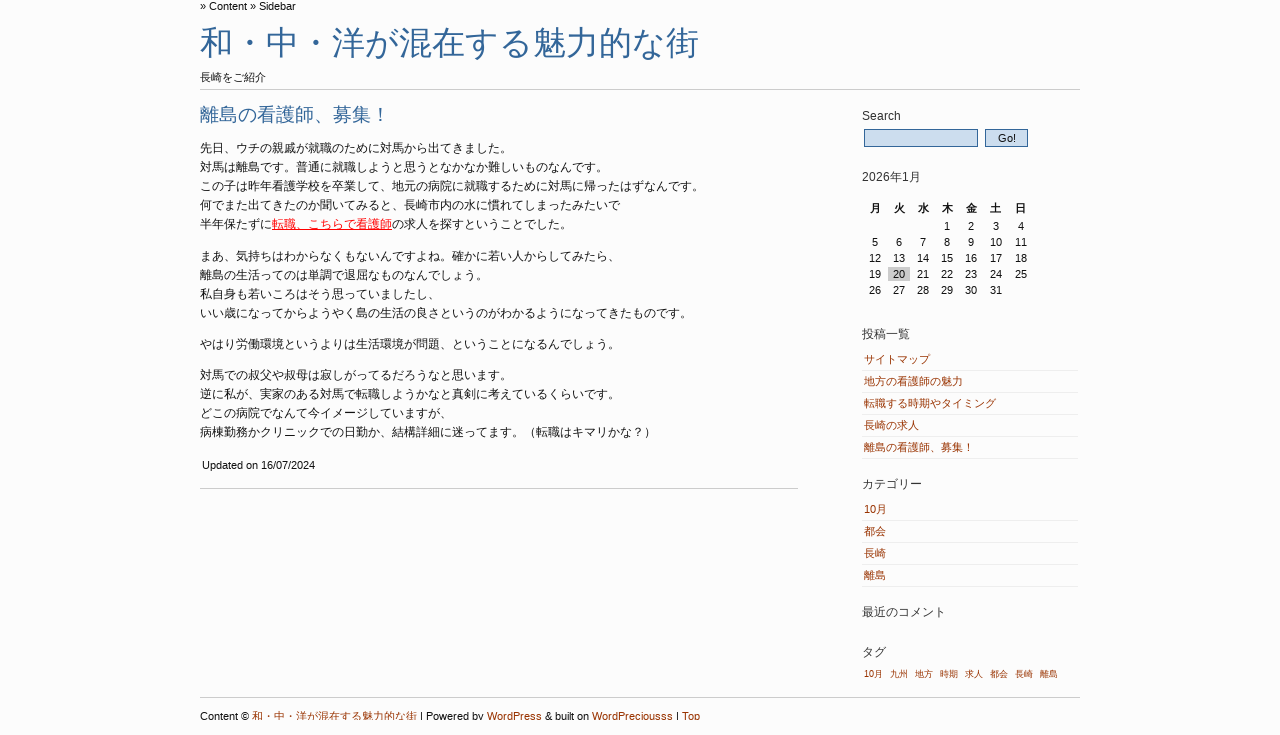

--- FILE ---
content_type: text/html; charset=UTF-8
request_url: http://www.osi-friidrett.org/
body_size: 32101
content:
<!DOCTYPE html PUBLIC "-//W3C//DTD XHTML 1.0 Transitional//EN" "http://www.w3.org/TR/xhtml1/DTD/xhtml1-transitional.dtd">
<html xmlns="http://www.w3.org/1999/xhtml" dir="ltr" lang="ja" prefix="og: https://ogp.me/ns#">

<head profile="http://gmpg.org/xfn/11">
	<title> 離島の看護師、募集！ 和・中・洋が混在する魅力的な街</title>
	<meta http-equiv="Content-Type" content="text/html; charset=UTF-8" />
		<link type="text/css" href="http://www.osi-friidrett.org/wp-content/themes/default/css/global.css" media="screen" rel="stylesheet" />
	<link type="text/css" href="http://www.osi-friidrett.org/wp-content/themes/default/style.css" media="screen" rel="stylesheet" />
	<!--[if lte IE 7]><link type="text/css" href="http://www.osi-friidrett.org/wp-content/themes/default/style-ie.css" media="screen" rel="stylesheet" /><![endif]-->
	<link type="text/css" href="http://www.osi-friidrett.org/wp-content/themes/default/css/print.css" media="print" rel="stylesheet" />
			<link rel='shortcut icon' type='image/x-icon' href='http://www.osi-friidrett.org/wp-content/themes/default/gfx/favicon.ico' />
	<link rel="alternate" type="application/rss+xml" title="RSS 2.0" href="http://www.osi-friidrett.org/feed/" />
	<link rel="alternate" type="text/xml" title="RSS .92" href="http://www.osi-friidrett.org/feed/rss/" />
	<link rel="alternate" type="application/atom+xml" title="Atom 0.3" href="http://www.osi-friidrett.org/feed/atom/" />
	<link rel="pingback" href="http://www.osi-friidrett.org/xmlrpc.php" />
			
		<!-- All in One SEO 4.6.6 - aioseo.com -->
		<meta name="description" content="離島から看護師の親戚が就職のために出てきました。長崎市内の看護学校を卒業して、就職のために一度島に帰りましたが、こちらの生活環境の方が合っているようで。こういうのが続くと島の医療はどんどん人手不足になるので、島の良さをもっとアピールしないと。" />
		<meta name="robots" content="max-image-preview:large" />
		<meta name="keywords" content="求人,離島" />
		<link rel="canonical" href="http://www.osi-friidrett.org/" />
		<meta name="generator" content="All in One SEO (AIOSEO) 4.6.6" />
		<meta property="og:locale" content="ja_JP" />
		<meta property="og:site_name" content="和・中・洋が混在する魅力的な街 | 長崎をご紹介" />
		<meta property="og:type" content="website" />
		<meta property="og:title" content="離島の看護師、募集！" />
		<meta property="og:description" content="離島から看護師の親戚が就職のために出てきました。長崎市内の看護学校を卒業して、就職のために一度島に帰りましたが、こちらの生活環境の方が合っているようで。こういうのが続くと島の医療はどんどん人手不足になるので、島の良さをもっとアピールしないと。" />
		<meta property="og:url" content="http://www.osi-friidrett.org/" />
		<meta name="twitter:card" content="summary" />
		<meta name="twitter:title" content="離島の看護師、募集！" />
		<meta name="twitter:description" content="離島から看護師の親戚が就職のために出てきました。長崎市内の看護学校を卒業して、就職のために一度島に帰りましたが、こちらの生活環境の方が合っているようで。こういうのが続くと島の医療はどんどん人手不足になるので、島の良さをもっとアピールしないと。" />
		<script type="application/ld+json" class="aioseo-schema">
			{"@context":"https:\/\/schema.org","@graph":[{"@type":"BreadcrumbList","@id":"http:\/\/www.osi-friidrett.org\/#breadcrumblist","itemListElement":[{"@type":"ListItem","@id":"http:\/\/www.osi-friidrett.org\/#listItem","position":1,"name":"\u5bb6"}]},{"@type":"Organization","@id":"http:\/\/www.osi-friidrett.org\/#organization","name":"\u548c\u30fb\u4e2d\u30fb\u6d0b\u304c\u6df7\u5728\u3059\u308b\u9b45\u529b\u7684\u306a\u8857","description":"\u9577\u5d0e\u3092\u3054\u7d39\u4ecb","url":"http:\/\/www.osi-friidrett.org\/"},{"@type":"WebPage","@id":"http:\/\/www.osi-friidrett.org\/#webpage","url":"http:\/\/www.osi-friidrett.org\/","name":"\u96e2\u5cf6\u306e\u770b\u8b77\u5e2b\u3001\u52df\u96c6\uff01","description":"\u96e2\u5cf6\u304b\u3089\u770b\u8b77\u5e2b\u306e\u89aa\u621a\u304c\u5c31\u8077\u306e\u305f\u3081\u306b\u51fa\u3066\u304d\u307e\u3057\u305f\u3002\u9577\u5d0e\u5e02\u5185\u306e\u770b\u8b77\u5b66\u6821\u3092\u5352\u696d\u3057\u3066\u3001\u5c31\u8077\u306e\u305f\u3081\u306b\u4e00\u5ea6\u5cf6\u306b\u5e30\u308a\u307e\u3057\u305f\u304c\u3001\u3053\u3061\u3089\u306e\u751f\u6d3b\u74b0\u5883\u306e\u65b9\u304c\u5408\u3063\u3066\u3044\u308b\u3088\u3046\u3067\u3002\u3053\u3046\u3044\u3046\u306e\u304c\u7d9a\u304f\u3068\u5cf6\u306e\u533b\u7642\u306f\u3069\u3093\u3069\u3093\u4eba\u624b\u4e0d\u8db3\u306b\u306a\u308b\u306e\u3067\u3001\u5cf6\u306e\u826f\u3055\u3092\u3082\u3063\u3068\u30a2\u30d4\u30fc\u30eb\u3057\u306a\u3044\u3068\u3002","inLanguage":"ja","isPartOf":{"@id":"http:\/\/www.osi-friidrett.org\/#website"},"breadcrumb":{"@id":"http:\/\/www.osi-friidrett.org\/#breadcrumblist"},"datePublished":"2014-07-20T19:58:42+09:00","dateModified":"2024-07-16T16:13:18+09:00"},{"@type":"WebSite","@id":"http:\/\/www.osi-friidrett.org\/#website","url":"http:\/\/www.osi-friidrett.org\/","name":"\u548c\u30fb\u4e2d\u30fb\u6d0b\u304c\u6df7\u5728\u3059\u308b\u9b45\u529b\u7684\u306a\u8857","description":"\u9577\u5d0e\u3092\u3054\u7d39\u4ecb","inLanguage":"ja","publisher":{"@id":"http:\/\/www.osi-friidrett.org\/#organization"},"potentialAction":{"@type":"SearchAction","target":{"@type":"EntryPoint","urlTemplate":"http:\/\/www.osi-friidrett.org\/?s={search_term_string}"},"query-input":"required name=search_term_string"}}]}
		</script>
		<!-- All in One SEO -->

<link rel="alternate" title="oEmbed (JSON)" type="application/json+oembed" href="http://www.osi-friidrett.org/wp-json/oembed/1.0/embed?url=http%3A%2F%2Fwww.osi-friidrett.org%2F" />
<link rel="alternate" title="oEmbed (XML)" type="text/xml+oembed" href="http://www.osi-friidrett.org/wp-json/oembed/1.0/embed?url=http%3A%2F%2Fwww.osi-friidrett.org%2F&#038;format=xml" />
<style id='wp-img-auto-sizes-contain-inline-css' type='text/css'>
img:is([sizes=auto i],[sizes^="auto," i]){contain-intrinsic-size:3000px 1500px}
/*# sourceURL=wp-img-auto-sizes-contain-inline-css */
</style>
<style id='wp-emoji-styles-inline-css' type='text/css'>

	img.wp-smiley, img.emoji {
		display: inline !important;
		border: none !important;
		box-shadow: none !important;
		height: 1em !important;
		width: 1em !important;
		margin: 0 0.07em !important;
		vertical-align: -0.1em !important;
		background: none !important;
		padding: 0 !important;
	}
/*# sourceURL=wp-emoji-styles-inline-css */
</style>
<style id='wp-block-library-inline-css' type='text/css'>
:root{--wp-block-synced-color:#7a00df;--wp-block-synced-color--rgb:122,0,223;--wp-bound-block-color:var(--wp-block-synced-color);--wp-editor-canvas-background:#ddd;--wp-admin-theme-color:#007cba;--wp-admin-theme-color--rgb:0,124,186;--wp-admin-theme-color-darker-10:#006ba1;--wp-admin-theme-color-darker-10--rgb:0,107,160.5;--wp-admin-theme-color-darker-20:#005a87;--wp-admin-theme-color-darker-20--rgb:0,90,135;--wp-admin-border-width-focus:2px}@media (min-resolution:192dpi){:root{--wp-admin-border-width-focus:1.5px}}.wp-element-button{cursor:pointer}:root .has-very-light-gray-background-color{background-color:#eee}:root .has-very-dark-gray-background-color{background-color:#313131}:root .has-very-light-gray-color{color:#eee}:root .has-very-dark-gray-color{color:#313131}:root .has-vivid-green-cyan-to-vivid-cyan-blue-gradient-background{background:linear-gradient(135deg,#00d084,#0693e3)}:root .has-purple-crush-gradient-background{background:linear-gradient(135deg,#34e2e4,#4721fb 50%,#ab1dfe)}:root .has-hazy-dawn-gradient-background{background:linear-gradient(135deg,#faaca8,#dad0ec)}:root .has-subdued-olive-gradient-background{background:linear-gradient(135deg,#fafae1,#67a671)}:root .has-atomic-cream-gradient-background{background:linear-gradient(135deg,#fdd79a,#004a59)}:root .has-nightshade-gradient-background{background:linear-gradient(135deg,#330968,#31cdcf)}:root .has-midnight-gradient-background{background:linear-gradient(135deg,#020381,#2874fc)}:root{--wp--preset--font-size--normal:16px;--wp--preset--font-size--huge:42px}.has-regular-font-size{font-size:1em}.has-larger-font-size{font-size:2.625em}.has-normal-font-size{font-size:var(--wp--preset--font-size--normal)}.has-huge-font-size{font-size:var(--wp--preset--font-size--huge)}.has-text-align-center{text-align:center}.has-text-align-left{text-align:left}.has-text-align-right{text-align:right}.has-fit-text{white-space:nowrap!important}#end-resizable-editor-section{display:none}.aligncenter{clear:both}.items-justified-left{justify-content:flex-start}.items-justified-center{justify-content:center}.items-justified-right{justify-content:flex-end}.items-justified-space-between{justify-content:space-between}.screen-reader-text{border:0;clip-path:inset(50%);height:1px;margin:-1px;overflow:hidden;padding:0;position:absolute;width:1px;word-wrap:normal!important}.screen-reader-text:focus{background-color:#ddd;clip-path:none;color:#444;display:block;font-size:1em;height:auto;left:5px;line-height:normal;padding:15px 23px 14px;text-decoration:none;top:5px;width:auto;z-index:100000}html :where(.has-border-color){border-style:solid}html :where([style*=border-top-color]){border-top-style:solid}html :where([style*=border-right-color]){border-right-style:solid}html :where([style*=border-bottom-color]){border-bottom-style:solid}html :where([style*=border-left-color]){border-left-style:solid}html :where([style*=border-width]){border-style:solid}html :where([style*=border-top-width]){border-top-style:solid}html :where([style*=border-right-width]){border-right-style:solid}html :where([style*=border-bottom-width]){border-bottom-style:solid}html :where([style*=border-left-width]){border-left-style:solid}html :where(img[class*=wp-image-]){height:auto;max-width:100%}:where(figure){margin:0 0 1em}html :where(.is-position-sticky){--wp-admin--admin-bar--position-offset:var(--wp-admin--admin-bar--height,0px)}@media screen and (max-width:600px){html :where(.is-position-sticky){--wp-admin--admin-bar--position-offset:0px}}

/*# sourceURL=wp-block-library-inline-css */
</style><style id='global-styles-inline-css' type='text/css'>
:root{--wp--preset--aspect-ratio--square: 1;--wp--preset--aspect-ratio--4-3: 4/3;--wp--preset--aspect-ratio--3-4: 3/4;--wp--preset--aspect-ratio--3-2: 3/2;--wp--preset--aspect-ratio--2-3: 2/3;--wp--preset--aspect-ratio--16-9: 16/9;--wp--preset--aspect-ratio--9-16: 9/16;--wp--preset--color--black: #000000;--wp--preset--color--cyan-bluish-gray: #abb8c3;--wp--preset--color--white: #ffffff;--wp--preset--color--pale-pink: #f78da7;--wp--preset--color--vivid-red: #cf2e2e;--wp--preset--color--luminous-vivid-orange: #ff6900;--wp--preset--color--luminous-vivid-amber: #fcb900;--wp--preset--color--light-green-cyan: #7bdcb5;--wp--preset--color--vivid-green-cyan: #00d084;--wp--preset--color--pale-cyan-blue: #8ed1fc;--wp--preset--color--vivid-cyan-blue: #0693e3;--wp--preset--color--vivid-purple: #9b51e0;--wp--preset--gradient--vivid-cyan-blue-to-vivid-purple: linear-gradient(135deg,rgb(6,147,227) 0%,rgb(155,81,224) 100%);--wp--preset--gradient--light-green-cyan-to-vivid-green-cyan: linear-gradient(135deg,rgb(122,220,180) 0%,rgb(0,208,130) 100%);--wp--preset--gradient--luminous-vivid-amber-to-luminous-vivid-orange: linear-gradient(135deg,rgb(252,185,0) 0%,rgb(255,105,0) 100%);--wp--preset--gradient--luminous-vivid-orange-to-vivid-red: linear-gradient(135deg,rgb(255,105,0) 0%,rgb(207,46,46) 100%);--wp--preset--gradient--very-light-gray-to-cyan-bluish-gray: linear-gradient(135deg,rgb(238,238,238) 0%,rgb(169,184,195) 100%);--wp--preset--gradient--cool-to-warm-spectrum: linear-gradient(135deg,rgb(74,234,220) 0%,rgb(151,120,209) 20%,rgb(207,42,186) 40%,rgb(238,44,130) 60%,rgb(251,105,98) 80%,rgb(254,248,76) 100%);--wp--preset--gradient--blush-light-purple: linear-gradient(135deg,rgb(255,206,236) 0%,rgb(152,150,240) 100%);--wp--preset--gradient--blush-bordeaux: linear-gradient(135deg,rgb(254,205,165) 0%,rgb(254,45,45) 50%,rgb(107,0,62) 100%);--wp--preset--gradient--luminous-dusk: linear-gradient(135deg,rgb(255,203,112) 0%,rgb(199,81,192) 50%,rgb(65,88,208) 100%);--wp--preset--gradient--pale-ocean: linear-gradient(135deg,rgb(255,245,203) 0%,rgb(182,227,212) 50%,rgb(51,167,181) 100%);--wp--preset--gradient--electric-grass: linear-gradient(135deg,rgb(202,248,128) 0%,rgb(113,206,126) 100%);--wp--preset--gradient--midnight: linear-gradient(135deg,rgb(2,3,129) 0%,rgb(40,116,252) 100%);--wp--preset--font-size--small: 13px;--wp--preset--font-size--medium: 20px;--wp--preset--font-size--large: 36px;--wp--preset--font-size--x-large: 42px;--wp--preset--spacing--20: 0.44rem;--wp--preset--spacing--30: 0.67rem;--wp--preset--spacing--40: 1rem;--wp--preset--spacing--50: 1.5rem;--wp--preset--spacing--60: 2.25rem;--wp--preset--spacing--70: 3.38rem;--wp--preset--spacing--80: 5.06rem;--wp--preset--shadow--natural: 6px 6px 9px rgba(0, 0, 0, 0.2);--wp--preset--shadow--deep: 12px 12px 50px rgba(0, 0, 0, 0.4);--wp--preset--shadow--sharp: 6px 6px 0px rgba(0, 0, 0, 0.2);--wp--preset--shadow--outlined: 6px 6px 0px -3px rgb(255, 255, 255), 6px 6px rgb(0, 0, 0);--wp--preset--shadow--crisp: 6px 6px 0px rgb(0, 0, 0);}:where(.is-layout-flex){gap: 0.5em;}:where(.is-layout-grid){gap: 0.5em;}body .is-layout-flex{display: flex;}.is-layout-flex{flex-wrap: wrap;align-items: center;}.is-layout-flex > :is(*, div){margin: 0;}body .is-layout-grid{display: grid;}.is-layout-grid > :is(*, div){margin: 0;}:where(.wp-block-columns.is-layout-flex){gap: 2em;}:where(.wp-block-columns.is-layout-grid){gap: 2em;}:where(.wp-block-post-template.is-layout-flex){gap: 1.25em;}:where(.wp-block-post-template.is-layout-grid){gap: 1.25em;}.has-black-color{color: var(--wp--preset--color--black) !important;}.has-cyan-bluish-gray-color{color: var(--wp--preset--color--cyan-bluish-gray) !important;}.has-white-color{color: var(--wp--preset--color--white) !important;}.has-pale-pink-color{color: var(--wp--preset--color--pale-pink) !important;}.has-vivid-red-color{color: var(--wp--preset--color--vivid-red) !important;}.has-luminous-vivid-orange-color{color: var(--wp--preset--color--luminous-vivid-orange) !important;}.has-luminous-vivid-amber-color{color: var(--wp--preset--color--luminous-vivid-amber) !important;}.has-light-green-cyan-color{color: var(--wp--preset--color--light-green-cyan) !important;}.has-vivid-green-cyan-color{color: var(--wp--preset--color--vivid-green-cyan) !important;}.has-pale-cyan-blue-color{color: var(--wp--preset--color--pale-cyan-blue) !important;}.has-vivid-cyan-blue-color{color: var(--wp--preset--color--vivid-cyan-blue) !important;}.has-vivid-purple-color{color: var(--wp--preset--color--vivid-purple) !important;}.has-black-background-color{background-color: var(--wp--preset--color--black) !important;}.has-cyan-bluish-gray-background-color{background-color: var(--wp--preset--color--cyan-bluish-gray) !important;}.has-white-background-color{background-color: var(--wp--preset--color--white) !important;}.has-pale-pink-background-color{background-color: var(--wp--preset--color--pale-pink) !important;}.has-vivid-red-background-color{background-color: var(--wp--preset--color--vivid-red) !important;}.has-luminous-vivid-orange-background-color{background-color: var(--wp--preset--color--luminous-vivid-orange) !important;}.has-luminous-vivid-amber-background-color{background-color: var(--wp--preset--color--luminous-vivid-amber) !important;}.has-light-green-cyan-background-color{background-color: var(--wp--preset--color--light-green-cyan) !important;}.has-vivid-green-cyan-background-color{background-color: var(--wp--preset--color--vivid-green-cyan) !important;}.has-pale-cyan-blue-background-color{background-color: var(--wp--preset--color--pale-cyan-blue) !important;}.has-vivid-cyan-blue-background-color{background-color: var(--wp--preset--color--vivid-cyan-blue) !important;}.has-vivid-purple-background-color{background-color: var(--wp--preset--color--vivid-purple) !important;}.has-black-border-color{border-color: var(--wp--preset--color--black) !important;}.has-cyan-bluish-gray-border-color{border-color: var(--wp--preset--color--cyan-bluish-gray) !important;}.has-white-border-color{border-color: var(--wp--preset--color--white) !important;}.has-pale-pink-border-color{border-color: var(--wp--preset--color--pale-pink) !important;}.has-vivid-red-border-color{border-color: var(--wp--preset--color--vivid-red) !important;}.has-luminous-vivid-orange-border-color{border-color: var(--wp--preset--color--luminous-vivid-orange) !important;}.has-luminous-vivid-amber-border-color{border-color: var(--wp--preset--color--luminous-vivid-amber) !important;}.has-light-green-cyan-border-color{border-color: var(--wp--preset--color--light-green-cyan) !important;}.has-vivid-green-cyan-border-color{border-color: var(--wp--preset--color--vivid-green-cyan) !important;}.has-pale-cyan-blue-border-color{border-color: var(--wp--preset--color--pale-cyan-blue) !important;}.has-vivid-cyan-blue-border-color{border-color: var(--wp--preset--color--vivid-cyan-blue) !important;}.has-vivid-purple-border-color{border-color: var(--wp--preset--color--vivid-purple) !important;}.has-vivid-cyan-blue-to-vivid-purple-gradient-background{background: var(--wp--preset--gradient--vivid-cyan-blue-to-vivid-purple) !important;}.has-light-green-cyan-to-vivid-green-cyan-gradient-background{background: var(--wp--preset--gradient--light-green-cyan-to-vivid-green-cyan) !important;}.has-luminous-vivid-amber-to-luminous-vivid-orange-gradient-background{background: var(--wp--preset--gradient--luminous-vivid-amber-to-luminous-vivid-orange) !important;}.has-luminous-vivid-orange-to-vivid-red-gradient-background{background: var(--wp--preset--gradient--luminous-vivid-orange-to-vivid-red) !important;}.has-very-light-gray-to-cyan-bluish-gray-gradient-background{background: var(--wp--preset--gradient--very-light-gray-to-cyan-bluish-gray) !important;}.has-cool-to-warm-spectrum-gradient-background{background: var(--wp--preset--gradient--cool-to-warm-spectrum) !important;}.has-blush-light-purple-gradient-background{background: var(--wp--preset--gradient--blush-light-purple) !important;}.has-blush-bordeaux-gradient-background{background: var(--wp--preset--gradient--blush-bordeaux) !important;}.has-luminous-dusk-gradient-background{background: var(--wp--preset--gradient--luminous-dusk) !important;}.has-pale-ocean-gradient-background{background: var(--wp--preset--gradient--pale-ocean) !important;}.has-electric-grass-gradient-background{background: var(--wp--preset--gradient--electric-grass) !important;}.has-midnight-gradient-background{background: var(--wp--preset--gradient--midnight) !important;}.has-small-font-size{font-size: var(--wp--preset--font-size--small) !important;}.has-medium-font-size{font-size: var(--wp--preset--font-size--medium) !important;}.has-large-font-size{font-size: var(--wp--preset--font-size--large) !important;}.has-x-large-font-size{font-size: var(--wp--preset--font-size--x-large) !important;}
/*# sourceURL=global-styles-inline-css */
</style>

<style id='classic-theme-styles-inline-css' type='text/css'>
/*! This file is auto-generated */
.wp-block-button__link{color:#fff;background-color:#32373c;border-radius:9999px;box-shadow:none;text-decoration:none;padding:calc(.667em + 2px) calc(1.333em + 2px);font-size:1.125em}.wp-block-file__button{background:#32373c;color:#fff;text-decoration:none}
/*# sourceURL=/wp-includes/css/classic-themes.min.css */
</style>
<link rel="https://api.w.org/" href="http://www.osi-friidrett.org/wp-json/" /><link rel="alternate" title="JSON" type="application/json" href="http://www.osi-friidrett.org/wp-json/wp/v2/pages/10" /><link rel="EditURI" type="application/rsd+xml" title="RSD" href="http://www.osi-friidrett.org/xmlrpc.php?rsd" />
<meta name="generator" content="WordPress 6.9" />
<link rel='shortlink' href='http://www.osi-friidrett.org/' />
<style type="text/css">.recentcomments a{display:inline !important;padding:0 !important;margin:0 !important;}</style></head>

<body id="top" class="home wp-singular page-template-default page page-id-10 wp-theme-default chrome">

	<div id="wrap">

		<ul id="accessnav">
			<li><a href="#content" title="Skip to Content" accesskey="2">Content</a></li>
			<li><a href="#sidebar" title="Skip to Sidebar" accesskey="3">Sidebar</a></li>
				
		</ul>

		

		<div id="header">
			<h1><a accesskey="h" href="http://www.osi-friidrett.org/">
			和・中・洋が混在する魅力的な街</a></h1>
			<p>長崎をご紹介</p>
		</div>


		


		<div id="content">










	<div id="post-10" class="post-10 page type-page status-publish hentry category-isolated-island tag-job-openings tag-isolated-island">

	<h2 id="pagetitle"><a href="http://www.osi-friidrett.org/" rel="bookmark">離島の看護師、募集！</a></h2>

	 	
	<div class="postcontent">
		<p>先日、ウチの親戚が就職のために対馬から出てきました。<br />
対馬は離島です。普通に就職しようと思うとなかなか難しいものなんです。<br />
この子は昨年看護学校を卒業して、地元の病院に就職するために対馬に帰ったはずなんです。<br />
何でまた出てきたのか聞いてみると、長崎市内の水に慣れてしまったみたいで<br />
半年保たずに<span style="color: #ff0000;"><a style="color: #ff0000;" href="http://nagasaki-osusume.com/">転職、こちらで看護師</a></span>の求人を探すということでした。</p>
<p>まあ、気持ちはわからなくもないんですよね。確かに若い人からしてみたら、<br />
離島の生活ってのは単調で退屈なものなんでしょう。<br />
私自身も若いころはそう思っていましたし、<br />
いい歳になってからようやく島の生活の良さというのがわかるようになってきたものです。</p>
<p>やはり労働環境というよりは生活環境が問題、ということになるんでしょう。</p>
<p>対馬での叔父や叔母は寂しがってるだろうなと思います。<br />
逆に私が、実家のある対馬で転職しようかなと真剣に考えているくらいです。<br />
どこの病院でなんて今イメージしていますが、<br />
病棟勤務かクリニックでの日勤か、結構詳細に迷ってます。（転職はキマリかな？）</p>

		

		
	</div>


	<p class="postmeta">Updated on 16/07/2024</p>
	

	</div>



<div id="commentbox">
	


<p class="commenstatus">
	</p>






</div>


		
		</div>


	
<div id="sidebar">

	<ul id="sidebar_one">
		<li id="search-3" class="widget widget_search">
<form id="searchform" method="get" action="http://www.osi-friidrett.org">
	<fieldset>
	<label for="searchquery">Search</label>
		<input type="text" value="" name="s" id="searchquery" />
		<input type="submit" class="submit" accesskey="s" value="Go!" />
	</fieldset>
</form>
</li>
<li id="calendar-2" class="widget widget_calendar"><div id="calendar_wrap" class="calendar_wrap"><table id="wp-calendar" class="wp-calendar-table">
	<caption>2026年1月</caption>
	<thead>
	<tr>
		<th scope="col" aria-label="月曜日">月</th>
		<th scope="col" aria-label="火曜日">火</th>
		<th scope="col" aria-label="水曜日">水</th>
		<th scope="col" aria-label="木曜日">木</th>
		<th scope="col" aria-label="金曜日">金</th>
		<th scope="col" aria-label="土曜日">土</th>
		<th scope="col" aria-label="日曜日">日</th>
	</tr>
	</thead>
	<tbody>
	<tr>
		<td colspan="3" class="pad">&nbsp;</td><td>1</td><td>2</td><td>3</td><td>4</td>
	</tr>
	<tr>
		<td>5</td><td>6</td><td>7</td><td>8</td><td>9</td><td>10</td><td>11</td>
	</tr>
	<tr>
		<td>12</td><td>13</td><td>14</td><td>15</td><td>16</td><td>17</td><td>18</td>
	</tr>
	<tr>
		<td>19</td><td id="today">20</td><td>21</td><td>22</td><td>23</td><td>24</td><td>25</td>
	</tr>
	<tr>
		<td>26</td><td>27</td><td>28</td><td>29</td><td>30</td><td>31</td>
		<td class="pad" colspan="1">&nbsp;</td>
	</tr>
	</tbody>
	</table><nav aria-label="前と次の月" class="wp-calendar-nav">
		<span class="wp-calendar-nav-prev">&nbsp;</span>
		<span class="pad">&nbsp;</span>
		<span class="wp-calendar-nav-next">&nbsp;</span>
	</nav></div></li>
<li id="pages-2" class="widget widget_pages"><h2>投稿一覧</h2>
			<ul>
				<li class="page_item page-item-2"><a href="http://www.osi-friidrett.org/sitemap/">サイトマップ</a></li>
<li class="page_item page-item-6"><a href="http://www.osi-friidrett.org/region/">地方の看護師の魅力</a></li>
<li class="page_item page-item-8"><a href="http://www.osi-friidrett.org/time/">転職する時期やタイミング</a></li>
<li class="page_item page-item-4"><a href="http://www.osi-friidrett.org/kyushu/">長崎の求人</a></li>
<li class="page_item page-item-10 current_page_item"><a href="http://www.osi-friidrett.org/" aria-current="page">離島の看護師、募集！</a></li>
			</ul>

			</li>
<li id="categories-3" class="widget widget_categories"><h2>カテゴリー</h2>
			<ul>
					<li class="cat-item cat-item-6"><a href="http://www.osi-friidrett.org/category/october/">10月</a>
</li>
	<li class="cat-item cat-item-4"><a href="http://www.osi-friidrett.org/category/town/">都会</a>
</li>
	<li class="cat-item cat-item-2"><a href="http://www.osi-friidrett.org/category/nagasaki/">長崎</a>
</li>
	<li class="cat-item cat-item-8"><a href="http://www.osi-friidrett.org/category/isolated-island/">離島</a>
</li>
			</ul>

			</li>
<li id="recent-comments-3" class="widget widget_recent_comments"><h2>最近のコメント</h2><ul id="recentcomments"></ul></li>
<li id="tagcloud-2" class="widget widget_tagcloud"><h2>タグ</h2>		<ul class='wp-tag-cloud' role='list'>
	<li><a href="http://www.osi-friidrett.org/tag/october/" class="tag-cloud-link tag-link-12 tag-link-position-1" style="font-size: 0.8em;" aria-label="10月 (1個の項目)">10月</a></li>
	<li><a href="http://www.osi-friidrett.org/tag/kyushu/" class="tag-cloud-link tag-link-3 tag-link-position-2" style="font-size: 0.8em;" aria-label="九州 (1個の項目)">九州</a></li>
	<li><a href="http://www.osi-friidrett.org/tag/region/" class="tag-cloud-link tag-link-5 tag-link-position-3" style="font-size: 0.8em;" aria-label="地方 (1個の項目)">地方</a></li>
	<li><a href="http://www.osi-friidrett.org/tag/time/" class="tag-cloud-link tag-link-7 tag-link-position-4" style="font-size: 0.8em;" aria-label="時期 (1個の項目)">時期</a></li>
	<li><a href="http://www.osi-friidrett.org/tag/job-openings/" class="tag-cloud-link tag-link-9 tag-link-position-5" style="font-size: 0.8em;" aria-label="求人 (1個の項目)">求人</a></li>
	<li><a href="http://www.osi-friidrett.org/tag/town/" class="tag-cloud-link tag-link-11 tag-link-position-6" style="font-size: 0.8em;" aria-label="都会 (1個の項目)">都会</a></li>
	<li><a href="http://www.osi-friidrett.org/tag/nagasaki/" class="tag-cloud-link tag-link-10 tag-link-position-7" style="font-size: 0.8em;" aria-label="長崎 (1個の項目)">長崎</a></li>
	<li><a href="http://www.osi-friidrett.org/tag/isolated-island/" class="tag-cloud-link tag-link-13 tag-link-position-8" style="font-size: 0.8em;" aria-label="離島 (1個の項目)">離島</a></li>
</ul>
</li>
	</ul>


</div>
<!-- end sidebar -->


		<div id="footer">
			<p>
				Content &copy; <a accesskey="h" href="http://www.osi-friidrett.org/"> 和・中・洋が混在する魅力的な街</a> |

				 

				Powered by				<a href="http://wordpress.org/">WordPress</a>
					&amp;
				built on <a href="http://wordpreciousss.org/" rel="nofollow" title="Precious WP Theme">WordPreciousss</a>

				
				| <a href="#top" accesskey="1" title="Top of page">Top</a>
			</p>			
		</div>



	</div>
<div id="wpfooter"><script type="speculationrules">
{"prefetch":[{"source":"document","where":{"and":[{"href_matches":"/*"},{"not":{"href_matches":["/wp-*.php","/wp-admin/*","/wp-content/uploads/*","/wp-content/*","/wp-content/plugins/*","/wp-content/themes/default/*","/*\\?(.+)"]}},{"not":{"selector_matches":"a[rel~=\"nofollow\"]"}},{"not":{"selector_matches":".no-prefetch, .no-prefetch a"}}]},"eagerness":"conservative"}]}
</script>
<script type="text/javascript" src="http://www.osi-friidrett.org/wp-includes/js/comment-reply.min.js?ver=6.9" id="comment-reply-js" async="async" data-wp-strategy="async" fetchpriority="low"></script>
<script id="wp-emoji-settings" type="application/json">
{"baseUrl":"https://s.w.org/images/core/emoji/17.0.2/72x72/","ext":".png","svgUrl":"https://s.w.org/images/core/emoji/17.0.2/svg/","svgExt":".svg","source":{"concatemoji":"http://www.osi-friidrett.org/wp-includes/js/wp-emoji-release.min.js?ver=6.9"}}
</script>
<script type="module">
/* <![CDATA[ */
/*! This file is auto-generated */
const a=JSON.parse(document.getElementById("wp-emoji-settings").textContent),o=(window._wpemojiSettings=a,"wpEmojiSettingsSupports"),s=["flag","emoji"];function i(e){try{var t={supportTests:e,timestamp:(new Date).valueOf()};sessionStorage.setItem(o,JSON.stringify(t))}catch(e){}}function c(e,t,n){e.clearRect(0,0,e.canvas.width,e.canvas.height),e.fillText(t,0,0);t=new Uint32Array(e.getImageData(0,0,e.canvas.width,e.canvas.height).data);e.clearRect(0,0,e.canvas.width,e.canvas.height),e.fillText(n,0,0);const a=new Uint32Array(e.getImageData(0,0,e.canvas.width,e.canvas.height).data);return t.every((e,t)=>e===a[t])}function p(e,t){e.clearRect(0,0,e.canvas.width,e.canvas.height),e.fillText(t,0,0);var n=e.getImageData(16,16,1,1);for(let e=0;e<n.data.length;e++)if(0!==n.data[e])return!1;return!0}function u(e,t,n,a){switch(t){case"flag":return n(e,"\ud83c\udff3\ufe0f\u200d\u26a7\ufe0f","\ud83c\udff3\ufe0f\u200b\u26a7\ufe0f")?!1:!n(e,"\ud83c\udde8\ud83c\uddf6","\ud83c\udde8\u200b\ud83c\uddf6")&&!n(e,"\ud83c\udff4\udb40\udc67\udb40\udc62\udb40\udc65\udb40\udc6e\udb40\udc67\udb40\udc7f","\ud83c\udff4\u200b\udb40\udc67\u200b\udb40\udc62\u200b\udb40\udc65\u200b\udb40\udc6e\u200b\udb40\udc67\u200b\udb40\udc7f");case"emoji":return!a(e,"\ud83e\u1fac8")}return!1}function f(e,t,n,a){let r;const o=(r="undefined"!=typeof WorkerGlobalScope&&self instanceof WorkerGlobalScope?new OffscreenCanvas(300,150):document.createElement("canvas")).getContext("2d",{willReadFrequently:!0}),s=(o.textBaseline="top",o.font="600 32px Arial",{});return e.forEach(e=>{s[e]=t(o,e,n,a)}),s}function r(e){var t=document.createElement("script");t.src=e,t.defer=!0,document.head.appendChild(t)}a.supports={everything:!0,everythingExceptFlag:!0},new Promise(t=>{let n=function(){try{var e=JSON.parse(sessionStorage.getItem(o));if("object"==typeof e&&"number"==typeof e.timestamp&&(new Date).valueOf()<e.timestamp+604800&&"object"==typeof e.supportTests)return e.supportTests}catch(e){}return null}();if(!n){if("undefined"!=typeof Worker&&"undefined"!=typeof OffscreenCanvas&&"undefined"!=typeof URL&&URL.createObjectURL&&"undefined"!=typeof Blob)try{var e="postMessage("+f.toString()+"("+[JSON.stringify(s),u.toString(),c.toString(),p.toString()].join(",")+"));",a=new Blob([e],{type:"text/javascript"});const r=new Worker(URL.createObjectURL(a),{name:"wpTestEmojiSupports"});return void(r.onmessage=e=>{i(n=e.data),r.terminate(),t(n)})}catch(e){}i(n=f(s,u,c,p))}t(n)}).then(e=>{for(const n in e)a.supports[n]=e[n],a.supports.everything=a.supports.everything&&a.supports[n],"flag"!==n&&(a.supports.everythingExceptFlag=a.supports.everythingExceptFlag&&a.supports[n]);var t;a.supports.everythingExceptFlag=a.supports.everythingExceptFlag&&!a.supports.flag,a.supports.everything||((t=a.source||{}).concatemoji?r(t.concatemoji):t.wpemoji&&t.twemoji&&(r(t.twemoji),r(t.wpemoji)))});
//# sourceURL=http://www.osi-friidrett.org/wp-includes/js/wp-emoji-loader.min.js
/* ]]> */
</script>
</div>


</body>
</html>


--- FILE ---
content_type: text/css
request_url: http://www.osi-friidrett.org/wp-content/themes/default/css/global.css
body_size: 4015
content:
/*
 * @package WordPreciousss
 * @subpackage Precious_Parent_Theme
*/

/*	Global css styling
	==========
	This stylesheet takes care for some general styling for aligning images and text,
	together som basic font-sizes, styling for css-classes created by WordPress and form-styling.	
*/

/* fonts/ text */
p {
	font-size : 1em; 
	font-style : normal; 
} 
h1 {
	font-size:2em;
}
h2 {
	font-size : 1.6em; 
}
h3, big {
	font-size:1.2em;
}
h4, h5, h6 {
	font-size:1em;
}
blockquote {
	font-size:1em;
}
em, cite, i, .credits {
	font-style:italic;
}
strong, b, .first {
font-weight:bold;
}
code, pre {
	font-size:1.1em;
}
.gecko code, .gecko pre {
	font-size:1.2em;
}


small, .small {
	font-size:0.9em;
}

/*images*/
img {
	max-width:98%;
	border:0px;
	margin:2px;
}
.wp-smiley, .noborder {
	border:0px;
}
.rssimg {
	margin:0;
	border:none;
}
img.center, img.aligncenter {
	display:block;
	margin: 10px auto;
}
.wp-caption {
	font-size: 0.9em;
	text-align: center;
	padding: 2px;
}

/*CSS classes for aligning images, text etc*/
.center, .aligncenter {
	text-align: center;
}
.right, .alignright {
	float: right;
	margin-left: 10px;
}
.left, .alignleft {
	float: left;
	margin-right: 10px;
}
.righttxt {
	text-align: right;
}

/*misc css classes */
.none {
	display: none;
}
.inline {
	display:inline;
}
.block {
	display:block;
}
.sidequote, .sidenote {
	width: 130px;
}
.spoiler {
	background:#222;
	color:#202020;
}
.spoiler:hover {
	color:#fff;
}

/*Access navigation found on top in Precious Theme*/
#accessnav {
	clear:both;
}
#accessnav li{
	display:inline;
}
#accessnav li ul {
	display:inline;
}
#accessnav select,  #accessnav option{
	padding:1px;
	margin:0px;
}
#accessnav form {
	display:inline;
}

/*navbar support*/
#nav {
	margin:2px 0;
	padding:2px 0;
	clear:both;
	}
#nav ul {
	margin:0;
	padding:0;
	}
#nav li {
	display:inline;
	margin: 0px 0px 0px 7px;
	}



/*content*/
.postmeta {
	font-size:0.9em;
	clear:both;
}
.postmeta p {
	margin:2px 0px;
	padding:0;
}




/*Pagetemplate styling*/
ul#bookmarks {
	list-style:none outside;
	margin:5px 0px;
	padding:2px;
}

/*Tag cloud styling*/
ul.wp-tag-cloud {
	list-style:none;
}
.wp-tag-cloud li {
	display:inline;
	margin: 3px 5px;
}


/*Comments*/
#respond {
	clear:both;
}

#commentform legend {
	margin-left: -5px;
	font-size:1.2em;
}
#commentform fieldset {
	padding:0;
	margin:0;
	border:none;
}
#commentform textarea {
	width:90%;
}
#commentform label, #commentform textarea {
	display:block;
}
#commentform input {
	width:50%;
}
#commentform input.submit {
	width:40%;
	margin:2px 0px;
}
ol#commentlist, ol#pinglist {
	list-style-position:inside;
	margin: 5px 0px;
}
#commentlist li, #pinglist li {
	margin: 7px 0px;
	clear:both;
}
cite.comment_author {
	font-style:normal;
	display:inline;
}


/*next and previous navigation */
ul#footernav, ul#commentsnav, ul.page-numbers {
	list-style:none;
	margin:5px 0px;
	padding:0;
	clear:both;
	font-size:0.9em;
}
ul#footernav li, ul#commentsnav li, ul.page-numbers li {
	margin:0;
	padding:0;
	display:inline;
}
li.prev {
	float:left;
}
li.next {
	float:right;
}
li#toplink {
	display:block;
}


/*general sidebar settings*/
#sidebar ul {
	list-style:none;
}

/* Widget styling*/
.rsswidget img {
	margin: 0px 2px;
}
.textwidget {
	margin:0px;
	padding: 2px;
}

#wp-calendar {
	margin: 2px 0px;
	width: 80%;
}
#wp-calendar th, #wp-calendar td {
	padding:0.1em;
	margin:0;
	text-align:center;
}


/*footer*/
#footer {
	clear:both;
}


/*general lists*/
ul, ol {
	list-style-position: outside;
	margin: 5px 20px;
	padding:2px;
}
li {
	margin: 2px 0px;
}
dl {
	margin: 5px 0px;
	padding:2px;
}
dt {
	margin: 5px 0px;
}
dd {
	margin: 5px 15px;
}

/*forms*/
input , textarea, select, option {
	font-size:100%;
	padding: 2px 0px;
	margin: 2px 0px;
}
fieldset, legend {
	border: none;
	padding: 5px;
}
label, legend {
	font-weight:normal;
}


/*tables*/
table {
	width: 90%;
	margin: 5px auto;
	padding: 0px;
}
caption {
	font-weight: bold;
	padding: 5px;
}
td, th, tr {
	padding: 5px;
	text-align:left;
}



